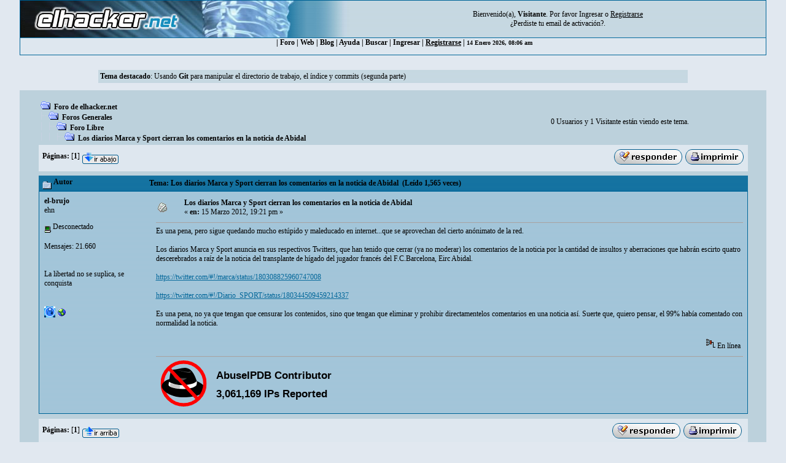

--- FILE ---
content_type: image/svg+xml
request_url: https://www.abuseipdb.com/contributor/52197.svg
body_size: 1242
content:
<?xml version="1.0" encoding="UTF-8"?>
  <svg version="1.1" viewBox="0 0 400 100" xmlns="http://www.w3.org/2000/svg" xmlns:xlink="http://www.w3.org/1999/xlink">
    <defs>
      <linearGradient id="f" x1="54.759" x2="49.053" y1="600.57" y2="631.41"
        gradientTransform="scale(1.5608 .64069)" gradientUnits="userSpaceOnUse" xlink:href="#a" />
      <linearGradient id="g" x1="32.103" x2="56.402" y1="808.54" y2="808.54"
        gradientTransform="scale(2.195 .45558)" gradientUnits="userSpaceOnUse" xlink:href="#a" />
      <linearGradient id="e" x1="48.693" x2="46.452" y1="670.39" y2="673.16"
        gradientTransform="scale(1.7812 .56142)" gradientUnits="userSpaceOnUse">
        <stop stop-opacity=".408" offset="0" />
        <stop stop-opacity="0" offset="1" />
      </linearGradient>
      <linearGradient id="a">
        <stop stop-color="#fff" stop-opacity=".175" offset="0" />
        <stop stop-color="#fff" stop-opacity=".375" offset="1" />
      </linearGradient>
    </defs>
    <svg x="10" y="0" width="100" height="100" version="1.1" viewBox="0 0 162.18244 162.18244"
      xmlns="http://www.w3.org/2000/svg" xmlns:cc="http://creativecommons.org/ns#"
      xmlns:dc="http://purl.org/dc/elements/1.1/" xmlns:rdf="http://www.w3.org/1999/02/22-rdf-syntax-ns#"
      xmlns:xlink="http://www.w3.org/1999/xlink">
      <g transform="translate(-16.984 -331)" fill-rule="evenodd">
        <path
          d="m48.388 396.53c0.9599-4.2739 1.9198-33.716 10.559-33.241 30.717 0.94974 62.394-30.867 85.432 39.89 71.033 33.241 4.9391 59.953-51.295 57.579-55.567-2.3264-103.01-42.383-44.696-64.227z"
          fill-opacity=".992" />
        <path
          d="m46.948 406.03c35.516 22.319 94.071 8.5478 96.47-2.3744 3.3597 3.799 0 14.246 0 14.246-15.358 19.945-89.751 15.671-97.91 1.4246-0.95991-3.799 0.9599-11.872 1.4399-13.296z"
          fill="#fff" />
        <g stroke-width="1.25">
          <path d="m60.387 370.41c9.1191-8.0729 48.955 3.3241 54.235 9.4975 1.9198 10.447-48.955 2.3744-54.235-9.4975z"
            fill="url(#e)" />
          <path d="m60.387 382.29c4.3196 9.9724 21.118 33.241 49.435 10.922-23.518 0.94977-33.597-1.8995-49.435-10.922z"
            fill="url(#f)" />
          <path
            d="m70.466 362.82c6.2394 2.8492 45.596 13.771 49.915 10.447 4.7995-1.8995 3.8396-2.8493 1.4399-3.3241-3.8396 2.3744-10.559 3.799-51.355-7.1231z"
            fill="url(#g)" />
        </g>
        <path
          d="m52.701 411.24c5.762 2.7324 23.528 6.3756 30.251 6.831 4.8017 3.1878 2.4008 8.1972 0.48019 11.84-12.964 0-27.85-3.1878-31.691-7.2864-2.4008-4.0986-1.4405-7.2864 0.96034-11.385z"
          fill="#4d4d4d" fill-opacity=".317" />
      </g>
      <circle cx="81.091" cy="81.091" r="75.091" fill="none" stroke="#f00" stroke-width="12" />
      <path d="m26.794 25.237 105.89 112.79" fill="none" stroke="#f00" stroke-width="12" />
      <g transform="translate(-16.984 -331)">
        <g transform="matrix(1.0215 0 0 .99183 -1.0406 3.2411)" fill-rule="evenodd">
          <path d="m48.388 396.53c-30.511 40.982-1.0945 30.276 44.696 64.228-55.567-2.3264-103.01-42.383-44.696-64.227z"
            fill-opacity=".992" />
        </g>
      </g>
    </svg>
    <g style="font-weight: bold; font-family: Helvetica, Arial, sans-serif;">
      <text x="130" y="40" font-size="23">AbuseIPDB Contributor</text>
      <text x="130" y="80" font-size="22">3,061,169           IPs
         Reported</text>
    </g>
  </svg>
